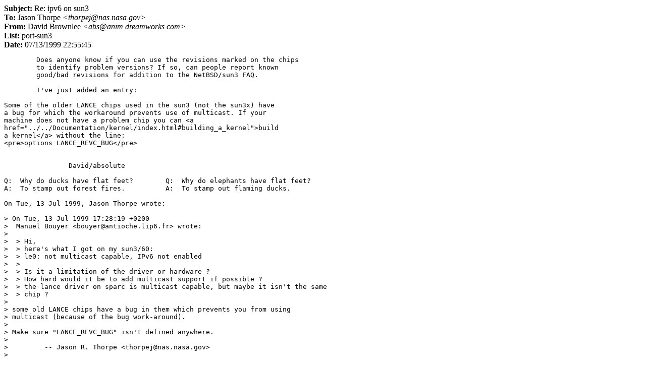

--- FILE ---
content_type: text/html
request_url: http://mail-index.netbsd.org/port-sun3/1999/07/13/0003.html
body_size: 1882
content:
<HTML><HEAD><TITLE>port-sun3: Re: ipv6 on sun3</TITLE></HEAD>
<BODY BGCOLOR="#FFFFFF" TEXT="#000000">
<B>Subject:</B> Re: ipv6 on sun3<BR>
<B>To:</B> Jason Thorpe <i>&lt;thorpej&#64;nas.nasa.gov&gt;</i><BR>
<B>From:</B> David Brownlee <i>&lt;abs&#64;anim.dreamworks.com&gt;</i><BR>
<B>List:</B> port-sun3<BR>
<B>Date:</B> 07/13/1999 22:55:45
<PRE>	Does anyone know if you can use the revisions marked on the chips
	to identify problem versions? If so, can people report known
	good/bad revisions for addition to the NetBSD/sun3 FAQ.

	I've just added an entry:

Some of the older LANCE chips used in the sun3 (not the sun3x) have
a bug for which the workaround prevents use of multicast. If your
machine does not have a problem chip you can &lt;a
href=&quot;../../Documentation/kernel/index.html#building_a_kernel&quot;&gt;build
a kernel&lt;/a&gt; without the line: 
&lt;pre&gt;options LANCE_REVC_BUG&lt;/pre&gt;


		David/absolute

Q:  Why do ducks have flat feet?	Q:  Why do elephants have flat feet?
A:  To stamp out forest fires.		A:  To stamp out flaming ducks.

On Tue, 13 Jul 1999, Jason Thorpe wrote:

&gt; On Tue, 13 Jul 1999 17:28:19 +0200 
&gt;  Manuel Bouyer &lt;bouyer&#64;antioche.lip6.fr&gt; wrote:
&gt; 
&gt;  &gt; Hi,
&gt;  &gt; here's what I got on my sun3/60:
&gt;  &gt; le0: not multicast capable, IPv6 not enabled
&gt;  &gt; 
&gt;  &gt; Is it a limitation of the driver or hardware ?
&gt;  &gt; How hard would it be to add multicast support if possible ?
&gt;  &gt; the lance driver on sparc is multicast capable, but maybe it isn't the same
&gt;  &gt; chip ?
&gt; 
&gt; some old LANCE chips have a bug in them which prevents you from using
&gt; multicast (because of the bug work-around).
&gt; 
&gt; Make sure &quot;LANCE_REVC_BUG&quot; isn't defined anywhere.
&gt; 
&gt;         -- Jason R. Thorpe &lt;thorpej&#64;nas.nasa.gov&gt;
&gt; 
</PRE>
</BODY></HTML>
